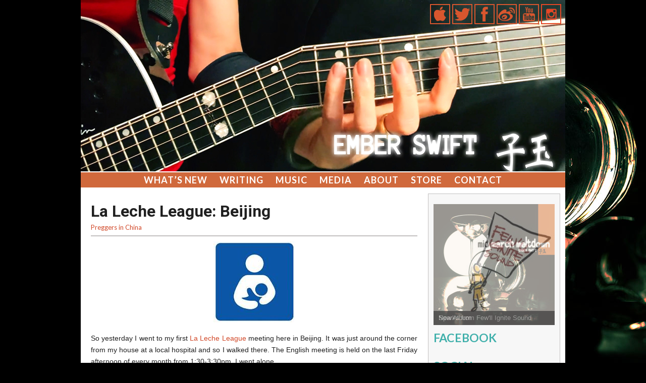

--- FILE ---
content_type: text/html; charset=UTF-8
request_url: http://emberswift.com/la-leche-league-beijing/
body_size: 11383
content:
<!DOCTYPE html>
<html xmlns="http://www.w3.org/1999/xhtml">
<head>
<meta name="google-site-verification" content="PecHEApTFABYDVSc-T_ElqEDt296KpQEyZatpdrT9XA" />
<meta http-equiv="Content-Type" content="text/html; charset=UTF-8" />
<!--[if lt IE 9]><script src="http://html5shim.googlecode.com/svn/trunk/html5.js"></script><![endif]-->
<link rel="stylesheet" type="text/css" media="all" href="http://emberswift.com/newsite/wp-content/themes/janinestollmedia/style.css" />
<meta name="viewport" content="width=device-width, initial-scale=1.0" />
<meta name="keywords" content="">
<meta name="description" content=""> 
<title>Ember Swift |  &raquo; La Leche League: Beijing</title>
<meta name='robots' content='max-image-preview:large' />
<!-- Simple Analytics by Theme Blvd -->
<script>
    (function(i,s,o,g,r,a,m){i['GoogleAnalyticsObject']=r;i[r]=i[r]||function(){
    (i[r].q=i[r].q||[]).push(arguments)},i[r].l=1*new Date();a=s.createElement(o),
    m=s.getElementsByTagName(o)[0];a.async=1;a.src=g;m.parentNode.insertBefore(a,m)
    })(window,document,'script','//www.google-analytics.com/analytics.js','ga');

    ga('create', 'UA-84214586-1', 'auto');
    ga('send', 'pageview');

</script>
<script type="text/javascript">
window._wpemojiSettings = {"baseUrl":"https:\/\/s.w.org\/images\/core\/emoji\/14.0.0\/72x72\/","ext":".png","svgUrl":"https:\/\/s.w.org\/images\/core\/emoji\/14.0.0\/svg\/","svgExt":".svg","source":{"concatemoji":"http:\/\/emberswift.com\/newsite\/wp-includes\/js\/wp-emoji-release.min.js?ver=6.2.8"}};
/*! This file is auto-generated */
!function(e,a,t){var n,r,o,i=a.createElement("canvas"),p=i.getContext&&i.getContext("2d");function s(e,t){p.clearRect(0,0,i.width,i.height),p.fillText(e,0,0);e=i.toDataURL();return p.clearRect(0,0,i.width,i.height),p.fillText(t,0,0),e===i.toDataURL()}function c(e){var t=a.createElement("script");t.src=e,t.defer=t.type="text/javascript",a.getElementsByTagName("head")[0].appendChild(t)}for(o=Array("flag","emoji"),t.supports={everything:!0,everythingExceptFlag:!0},r=0;r<o.length;r++)t.supports[o[r]]=function(e){if(p&&p.fillText)switch(p.textBaseline="top",p.font="600 32px Arial",e){case"flag":return s("\ud83c\udff3\ufe0f\u200d\u26a7\ufe0f","\ud83c\udff3\ufe0f\u200b\u26a7\ufe0f")?!1:!s("\ud83c\uddfa\ud83c\uddf3","\ud83c\uddfa\u200b\ud83c\uddf3")&&!s("\ud83c\udff4\udb40\udc67\udb40\udc62\udb40\udc65\udb40\udc6e\udb40\udc67\udb40\udc7f","\ud83c\udff4\u200b\udb40\udc67\u200b\udb40\udc62\u200b\udb40\udc65\u200b\udb40\udc6e\u200b\udb40\udc67\u200b\udb40\udc7f");case"emoji":return!s("\ud83e\udef1\ud83c\udffb\u200d\ud83e\udef2\ud83c\udfff","\ud83e\udef1\ud83c\udffb\u200b\ud83e\udef2\ud83c\udfff")}return!1}(o[r]),t.supports.everything=t.supports.everything&&t.supports[o[r]],"flag"!==o[r]&&(t.supports.everythingExceptFlag=t.supports.everythingExceptFlag&&t.supports[o[r]]);t.supports.everythingExceptFlag=t.supports.everythingExceptFlag&&!t.supports.flag,t.DOMReady=!1,t.readyCallback=function(){t.DOMReady=!0},t.supports.everything||(n=function(){t.readyCallback()},a.addEventListener?(a.addEventListener("DOMContentLoaded",n,!1),e.addEventListener("load",n,!1)):(e.attachEvent("onload",n),a.attachEvent("onreadystatechange",function(){"complete"===a.readyState&&t.readyCallback()})),(e=t.source||{}).concatemoji?c(e.concatemoji):e.wpemoji&&e.twemoji&&(c(e.twemoji),c(e.wpemoji)))}(window,document,window._wpemojiSettings);
</script>
<style type="text/css">
img.wp-smiley,
img.emoji {
	display: inline !important;
	border: none !important;
	box-shadow: none !important;
	height: 1em !important;
	width: 1em !important;
	margin: 0 0.07em !important;
	vertical-align: -0.1em !important;
	background: none !important;
	padding: 0 !important;
}
</style>
	<link rel='stylesheet' id='colorbox-theme1-css' href='http://emberswift.com/newsite/wp-content/plugins/jquery-colorbox/themes/theme1/colorbox.css?ver=4.6.1' type='text/css' media='screen' />
<link rel='stylesheet' id='wp-block-library-css' href='http://emberswift.com/newsite/wp-includes/css/dist/block-library/style.min.css?ver=6.2.8' type='text/css' media='all' />
<link rel='stylesheet' id='classic-theme-styles-css' href='http://emberswift.com/newsite/wp-includes/css/classic-themes.min.css?ver=6.2.8' type='text/css' media='all' />
<style id='global-styles-inline-css' type='text/css'>
body{--wp--preset--color--black: #000000;--wp--preset--color--cyan-bluish-gray: #abb8c3;--wp--preset--color--white: #ffffff;--wp--preset--color--pale-pink: #f78da7;--wp--preset--color--vivid-red: #cf2e2e;--wp--preset--color--luminous-vivid-orange: #ff6900;--wp--preset--color--luminous-vivid-amber: #fcb900;--wp--preset--color--light-green-cyan: #7bdcb5;--wp--preset--color--vivid-green-cyan: #00d084;--wp--preset--color--pale-cyan-blue: #8ed1fc;--wp--preset--color--vivid-cyan-blue: #0693e3;--wp--preset--color--vivid-purple: #9b51e0;--wp--preset--gradient--vivid-cyan-blue-to-vivid-purple: linear-gradient(135deg,rgba(6,147,227,1) 0%,rgb(155,81,224) 100%);--wp--preset--gradient--light-green-cyan-to-vivid-green-cyan: linear-gradient(135deg,rgb(122,220,180) 0%,rgb(0,208,130) 100%);--wp--preset--gradient--luminous-vivid-amber-to-luminous-vivid-orange: linear-gradient(135deg,rgba(252,185,0,1) 0%,rgba(255,105,0,1) 100%);--wp--preset--gradient--luminous-vivid-orange-to-vivid-red: linear-gradient(135deg,rgba(255,105,0,1) 0%,rgb(207,46,46) 100%);--wp--preset--gradient--very-light-gray-to-cyan-bluish-gray: linear-gradient(135deg,rgb(238,238,238) 0%,rgb(169,184,195) 100%);--wp--preset--gradient--cool-to-warm-spectrum: linear-gradient(135deg,rgb(74,234,220) 0%,rgb(151,120,209) 20%,rgb(207,42,186) 40%,rgb(238,44,130) 60%,rgb(251,105,98) 80%,rgb(254,248,76) 100%);--wp--preset--gradient--blush-light-purple: linear-gradient(135deg,rgb(255,206,236) 0%,rgb(152,150,240) 100%);--wp--preset--gradient--blush-bordeaux: linear-gradient(135deg,rgb(254,205,165) 0%,rgb(254,45,45) 50%,rgb(107,0,62) 100%);--wp--preset--gradient--luminous-dusk: linear-gradient(135deg,rgb(255,203,112) 0%,rgb(199,81,192) 50%,rgb(65,88,208) 100%);--wp--preset--gradient--pale-ocean: linear-gradient(135deg,rgb(255,245,203) 0%,rgb(182,227,212) 50%,rgb(51,167,181) 100%);--wp--preset--gradient--electric-grass: linear-gradient(135deg,rgb(202,248,128) 0%,rgb(113,206,126) 100%);--wp--preset--gradient--midnight: linear-gradient(135deg,rgb(2,3,129) 0%,rgb(40,116,252) 100%);--wp--preset--duotone--dark-grayscale: url('#wp-duotone-dark-grayscale');--wp--preset--duotone--grayscale: url('#wp-duotone-grayscale');--wp--preset--duotone--purple-yellow: url('#wp-duotone-purple-yellow');--wp--preset--duotone--blue-red: url('#wp-duotone-blue-red');--wp--preset--duotone--midnight: url('#wp-duotone-midnight');--wp--preset--duotone--magenta-yellow: url('#wp-duotone-magenta-yellow');--wp--preset--duotone--purple-green: url('#wp-duotone-purple-green');--wp--preset--duotone--blue-orange: url('#wp-duotone-blue-orange');--wp--preset--font-size--small: 13px;--wp--preset--font-size--medium: 20px;--wp--preset--font-size--large: 36px;--wp--preset--font-size--x-large: 42px;--wp--preset--spacing--20: 0.44rem;--wp--preset--spacing--30: 0.67rem;--wp--preset--spacing--40: 1rem;--wp--preset--spacing--50: 1.5rem;--wp--preset--spacing--60: 2.25rem;--wp--preset--spacing--70: 3.38rem;--wp--preset--spacing--80: 5.06rem;--wp--preset--shadow--natural: 6px 6px 9px rgba(0, 0, 0, 0.2);--wp--preset--shadow--deep: 12px 12px 50px rgba(0, 0, 0, 0.4);--wp--preset--shadow--sharp: 6px 6px 0px rgba(0, 0, 0, 0.2);--wp--preset--shadow--outlined: 6px 6px 0px -3px rgba(255, 255, 255, 1), 6px 6px rgba(0, 0, 0, 1);--wp--preset--shadow--crisp: 6px 6px 0px rgba(0, 0, 0, 1);}:where(.is-layout-flex){gap: 0.5em;}body .is-layout-flow > .alignleft{float: left;margin-inline-start: 0;margin-inline-end: 2em;}body .is-layout-flow > .alignright{float: right;margin-inline-start: 2em;margin-inline-end: 0;}body .is-layout-flow > .aligncenter{margin-left: auto !important;margin-right: auto !important;}body .is-layout-constrained > .alignleft{float: left;margin-inline-start: 0;margin-inline-end: 2em;}body .is-layout-constrained > .alignright{float: right;margin-inline-start: 2em;margin-inline-end: 0;}body .is-layout-constrained > .aligncenter{margin-left: auto !important;margin-right: auto !important;}body .is-layout-constrained > :where(:not(.alignleft):not(.alignright):not(.alignfull)){max-width: var(--wp--style--global--content-size);margin-left: auto !important;margin-right: auto !important;}body .is-layout-constrained > .alignwide{max-width: var(--wp--style--global--wide-size);}body .is-layout-flex{display: flex;}body .is-layout-flex{flex-wrap: wrap;align-items: center;}body .is-layout-flex > *{margin: 0;}:where(.wp-block-columns.is-layout-flex){gap: 2em;}.has-black-color{color: var(--wp--preset--color--black) !important;}.has-cyan-bluish-gray-color{color: var(--wp--preset--color--cyan-bluish-gray) !important;}.has-white-color{color: var(--wp--preset--color--white) !important;}.has-pale-pink-color{color: var(--wp--preset--color--pale-pink) !important;}.has-vivid-red-color{color: var(--wp--preset--color--vivid-red) !important;}.has-luminous-vivid-orange-color{color: var(--wp--preset--color--luminous-vivid-orange) !important;}.has-luminous-vivid-amber-color{color: var(--wp--preset--color--luminous-vivid-amber) !important;}.has-light-green-cyan-color{color: var(--wp--preset--color--light-green-cyan) !important;}.has-vivid-green-cyan-color{color: var(--wp--preset--color--vivid-green-cyan) !important;}.has-pale-cyan-blue-color{color: var(--wp--preset--color--pale-cyan-blue) !important;}.has-vivid-cyan-blue-color{color: var(--wp--preset--color--vivid-cyan-blue) !important;}.has-vivid-purple-color{color: var(--wp--preset--color--vivid-purple) !important;}.has-black-background-color{background-color: var(--wp--preset--color--black) !important;}.has-cyan-bluish-gray-background-color{background-color: var(--wp--preset--color--cyan-bluish-gray) !important;}.has-white-background-color{background-color: var(--wp--preset--color--white) !important;}.has-pale-pink-background-color{background-color: var(--wp--preset--color--pale-pink) !important;}.has-vivid-red-background-color{background-color: var(--wp--preset--color--vivid-red) !important;}.has-luminous-vivid-orange-background-color{background-color: var(--wp--preset--color--luminous-vivid-orange) !important;}.has-luminous-vivid-amber-background-color{background-color: var(--wp--preset--color--luminous-vivid-amber) !important;}.has-light-green-cyan-background-color{background-color: var(--wp--preset--color--light-green-cyan) !important;}.has-vivid-green-cyan-background-color{background-color: var(--wp--preset--color--vivid-green-cyan) !important;}.has-pale-cyan-blue-background-color{background-color: var(--wp--preset--color--pale-cyan-blue) !important;}.has-vivid-cyan-blue-background-color{background-color: var(--wp--preset--color--vivid-cyan-blue) !important;}.has-vivid-purple-background-color{background-color: var(--wp--preset--color--vivid-purple) !important;}.has-black-border-color{border-color: var(--wp--preset--color--black) !important;}.has-cyan-bluish-gray-border-color{border-color: var(--wp--preset--color--cyan-bluish-gray) !important;}.has-white-border-color{border-color: var(--wp--preset--color--white) !important;}.has-pale-pink-border-color{border-color: var(--wp--preset--color--pale-pink) !important;}.has-vivid-red-border-color{border-color: var(--wp--preset--color--vivid-red) !important;}.has-luminous-vivid-orange-border-color{border-color: var(--wp--preset--color--luminous-vivid-orange) !important;}.has-luminous-vivid-amber-border-color{border-color: var(--wp--preset--color--luminous-vivid-amber) !important;}.has-light-green-cyan-border-color{border-color: var(--wp--preset--color--light-green-cyan) !important;}.has-vivid-green-cyan-border-color{border-color: var(--wp--preset--color--vivid-green-cyan) !important;}.has-pale-cyan-blue-border-color{border-color: var(--wp--preset--color--pale-cyan-blue) !important;}.has-vivid-cyan-blue-border-color{border-color: var(--wp--preset--color--vivid-cyan-blue) !important;}.has-vivid-purple-border-color{border-color: var(--wp--preset--color--vivid-purple) !important;}.has-vivid-cyan-blue-to-vivid-purple-gradient-background{background: var(--wp--preset--gradient--vivid-cyan-blue-to-vivid-purple) !important;}.has-light-green-cyan-to-vivid-green-cyan-gradient-background{background: var(--wp--preset--gradient--light-green-cyan-to-vivid-green-cyan) !important;}.has-luminous-vivid-amber-to-luminous-vivid-orange-gradient-background{background: var(--wp--preset--gradient--luminous-vivid-amber-to-luminous-vivid-orange) !important;}.has-luminous-vivid-orange-to-vivid-red-gradient-background{background: var(--wp--preset--gradient--luminous-vivid-orange-to-vivid-red) !important;}.has-very-light-gray-to-cyan-bluish-gray-gradient-background{background: var(--wp--preset--gradient--very-light-gray-to-cyan-bluish-gray) !important;}.has-cool-to-warm-spectrum-gradient-background{background: var(--wp--preset--gradient--cool-to-warm-spectrum) !important;}.has-blush-light-purple-gradient-background{background: var(--wp--preset--gradient--blush-light-purple) !important;}.has-blush-bordeaux-gradient-background{background: var(--wp--preset--gradient--blush-bordeaux) !important;}.has-luminous-dusk-gradient-background{background: var(--wp--preset--gradient--luminous-dusk) !important;}.has-pale-ocean-gradient-background{background: var(--wp--preset--gradient--pale-ocean) !important;}.has-electric-grass-gradient-background{background: var(--wp--preset--gradient--electric-grass) !important;}.has-midnight-gradient-background{background: var(--wp--preset--gradient--midnight) !important;}.has-small-font-size{font-size: var(--wp--preset--font-size--small) !important;}.has-medium-font-size{font-size: var(--wp--preset--font-size--medium) !important;}.has-large-font-size{font-size: var(--wp--preset--font-size--large) !important;}.has-x-large-font-size{font-size: var(--wp--preset--font-size--x-large) !important;}
.wp-block-navigation a:where(:not(.wp-element-button)){color: inherit;}
:where(.wp-block-columns.is-layout-flex){gap: 2em;}
.wp-block-pullquote{font-size: 1.5em;line-height: 1.6;}
</style>
<link rel='stylesheet' id='advanced-responsive-video-embedder-css' href='http://emberswift.com/newsite/wp-content/plugins/advanced-responsive-video-embedder/public/arve-public.css?ver=7.4.0' type='text/css' media='all' />
<link rel='stylesheet' id='slicknavcss-css' href='http://emberswift.com/newsite/wp-content/plugins/slicknav-mobile-menu/css/slicknav.css?ver=1.0.7' type='text/css' media='all' />
<style id='slicknavcss-inline-css' type='text/css'>

                .slicknav_menu {
                    display: none;
                }
            @media screen and (max-width: 480px) {
                .navCont {
                  display: none;
               }
               .slicknav_menu {
                  display: block;
                  background: #4c4c4c;
               }
               .slicknav_btn {
                  background-color:#222222;
                  float:right;
               }
               a.slicknav_open {
                  background-color:#222222;
               }
               .slicknav_nav .slicknav_arrow {
                  float:right;
               }
               .slicknav_menu .slicknav_menutxt {
                  color: #fff;
                  text-shadow: none;
                  font-size: 14px;
                  font-weight: normal;
               }
               .slicknav_menu .slicknav_icon-bar {
                  background-color: #fff;
                  box-shadow: none;
               }
               .slicknav_nav li a {
                  color: #fff;
                  text-transform: none;
                  font-size: 14px;
                  padding: 5px 10px;
               }
               .slicknav_nav a:hover,
               .slicknav_nav .slicknav_row:hover {
                  background: rgba(204,204,204,0.3);
               }
               .slicknav_nav .menu-item a:hover,
               .slicknav_nav a span:hover {
                 color: #222222;

               }

               .slicknav_nav input[type='submit']{
                  background: #222222;
                  color: #fff;
               }
               .slicknav-logo-text a{
                 color: #222222;
               }



           }
             @media screen and (max-width: 480px) {
                 .slicknav_menu {
                    position: fixed;
                    width: 100%;
                    left: 0;
                    top: 0;
                    z-index: 999999;
                }
                 html {
                    padding-top: 45px;
                 }
             }
</style>
<link rel='stylesheet' id='wp-post-navigation-style-css' href='http://emberswift.com/newsite/wp-content/plugins/wp-post-navigation/style.css?ver=6.2.8' type='text/css' media='all' />
<link rel='stylesheet' id='spu-public-css-css' href='http://emberswift.com/newsite/wp-content/plugins/popups/public/assets/css/public.css?ver=1.6.0.1' type='text/css' media='all' />
<script type='text/javascript' src='http://emberswift.com/newsite/wp-includes/js/jquery/jquery.min.js?ver=3.6.4' id='jquery-core-js'></script>
<script type='text/javascript' src='http://emberswift.com/newsite/wp-includes/js/jquery/jquery-migrate.min.js?ver=3.4.0' id='jquery-migrate-js'></script>
<script type='text/javascript' id='colorbox-js-extra'>
/* <![CDATA[ */
var jQueryColorboxSettingsArray = {"jQueryColorboxVersion":"4.6.1","colorboxInline":"false","colorboxIframe":"false","colorboxGroupId":"","colorboxTitle":"","colorboxWidth":"false","colorboxHeight":"false","colorboxMaxWidth":"false","colorboxMaxHeight":"false","colorboxSlideshow":"false","colorboxSlideshowAuto":"false","colorboxScalePhotos":"true","colorboxPreloading":"true","colorboxOverlayClose":"true","colorboxLoop":"true","colorboxEscKey":"true","colorboxArrowKey":"true","colorboxScrolling":"true","colorboxOpacity":"0.85","colorboxTransition":"elastic","colorboxSpeed":"350","colorboxSlideshowSpeed":"2500","colorboxClose":"close","colorboxNext":"next","colorboxPrevious":"previous","colorboxSlideshowStart":"start slideshow","colorboxSlideshowStop":"stop slideshow","colorboxCurrent":"{current} of {total} images","colorboxXhrError":"This content failed to load.","colorboxImgError":"This image failed to load.","colorboxImageMaxWidth":"95%","colorboxImageMaxHeight":"95%","colorboxImageHeight":"false","colorboxImageWidth":"false","colorboxLinkHeight":"false","colorboxLinkWidth":"false","colorboxInitialHeight":"100","colorboxInitialWidth":"300","autoColorboxJavaScript":"","autoHideFlash":"","autoColorbox":"true","autoColorboxGalleries":"","addZoomOverlay":"","useGoogleJQuery":"","colorboxAddClassToLinks":""};
/* ]]> */
</script>
<script type='text/javascript' src='http://emberswift.com/newsite/wp-content/plugins/jquery-colorbox/js/jquery.colorbox-min.js?ver=1.4.33' id='colorbox-js'></script>
<script type='text/javascript' src='http://emberswift.com/newsite/wp-content/plugins/jquery-colorbox/js/jquery-colorbox-wrapper-min.js?ver=4.6.1' id='colorbox-wrapper-js'></script>
<script type='text/javascript' src='http://emberswift.com/newsite/wp-content/plugins/gigpress/scripts/gigpress.js?ver=6.2.8' id='gigpress-js-js'></script>
<script type='text/javascript' src='http://emberswift.com/newsite/wp-content/plugins/slicknav-mobile-menu/js/jquery.slicknav-ng.js?ver=1.0.7' id='slicknavjs-js'></script>
<script type='text/javascript' id='slicknav-init-js-extra'>
/* <![CDATA[ */
var slickNavVars = {"ng_slicknav":{"ng_slicknav_menu":".navCont","ng_slicknav_position":"body","ng_slicknav_parent_links":false,"ng_slicknav_close_click":true,"ng_slicknav_child_links":false,"ng_slicknav_speed":400,"ng_slicknav_label":"MENU","ng_slicknav_fixhead":true,"ng_slicknav_brand":"","ng_slicknav_brand_text":"","ng_slicknav_search":false,"ng_slicknav_search_text":"search...","ng_slicksearch":"http:\/\/emberswift.com\/","ng_slicknav_closedsymbol":"\u25ba","ng_slicknav_openedsymbol":"\u25bc","ng_slicknav_alt":"","ng_slicknav_accordion":true}};
/* ]]> */
</script>
<script type='text/javascript' src='http://emberswift.com/newsite/wp-content/plugins/slicknav-mobile-menu/js/slick-init.js?ver=1.8.0' id='slicknav-init-js'></script>
<link rel="https://api.w.org/" href="http://emberswift.com/wp-json/" /><link rel="alternate" type="application/json" href="http://emberswift.com/wp-json/wp/v2/posts/1457" /><link rel="EditURI" type="application/rsd+xml" title="RSD" href="http://emberswift.com/newsite/xmlrpc.php?rsd" />
<link rel="wlwmanifest" type="application/wlwmanifest+xml" href="http://emberswift.com/newsite/wp-includes/wlwmanifest.xml" />
<meta name="generator" content="WordPress 6.2.8" />
<link rel="canonical" href="http://emberswift.com/la-leche-league-beijing/" />
<link rel='shortlink' href='http://emberswift.com/?p=1457' />
<link rel="alternate" type="application/json+oembed" href="http://emberswift.com/wp-json/oembed/1.0/embed?url=http%3A%2F%2Femberswift.com%2Fla-leche-league-beijing%2F" />
<link rel="alternate" type="text/xml+oembed" href="http://emberswift.com/wp-json/oembed/1.0/embed?url=http%3A%2F%2Femberswift.com%2Fla-leche-league-beijing%2F&#038;format=xml" />
<link rel="shortcut icon" href="http://emberswift.com/newsite/wp-content/uploads/2015/12/favicon1.jpg" /><link href="http://emberswift.com/?feed=gigpress" rel="alternate" type="application/rss+xml" title="Upcoming shows" />
<style type="text/css">
					.wp-post-navigation a{
					text-decoration: none;
font:bold 16px sans-serif, arial;
color: #d14727;;
					}
				 </style>
<!-- Facebook Pixel Code -->
<script>
!function(f,b,e,v,n,t,s)
{if(f.fbq)return;n=f.fbq=function(){n.callMethod?
n.callMethod.apply(n,arguments):n.queue.push(arguments)};
if(!f._fbq)f._fbq=n;n.push=n;n.loaded=!0;n.version='2.0';
n.queue=[];t=b.createElement(e);t.async=!0;
t.src=v;s=b.getElementsByTagName(e)[0];
s.parentNode.insertBefore(t,s)}(window,document,'script',
'https://connect.facebook.net/en_US/fbevents.js');
 fbq('init', '407010956544606'); 
fbq('track', 'PageView');
</script>
<noscript>
 <img height="1" width="1" 
src="https://www.facebook.com/tr?id=407010956544606&ev=PageView
&noscript=1"/>
</noscript>
<!-- End Facebook Pixel Code -->


</head>
<body>

	<div class="bodyCont">
		<div class="headerCont">
		<div class="titleCont">
		</div>
    		
            <div class="navCont">
            					<div class="menu-primary-navigation-container"><ul id="menu-primary-navigation" class="menu"><li id="menu-item-3635" class="menu-item menu-item-type-post_type menu-item-object-page menu-item-home menu-item-3635"><a href="http://emberswift.com/">What&#8217;s New</a></li>
<li id="menu-item-3630" class="menu-item menu-item-type-post_type menu-item-object-page menu-item-has-children menu-item-3630"><a href="http://emberswift.com/blogs/">Writing</a>
<ul class="sub-menu">
	<li id="menu-item-4342" class="menu-item menu-item-type-post_type menu-item-object-page menu-item-4342"><a href="http://emberswift.com/blogs-2/">Blogs</a></li>
	<li id="menu-item-4341" class="menu-item menu-item-type-post_type menu-item-object-page menu-item-4341"><a href="http://emberswift.com/magazines/">Magazines</a></li>
	<li id="menu-item-4343" class="menu-item menu-item-type-post_type menu-item-object-page menu-item-4343"><a href="http://emberswift.com/books/">Books</a></li>
</ul>
</li>
<li id="menu-item-4375" class="menu-item menu-item-type-post_type menu-item-object-page menu-item-has-children menu-item-4375"><a href="http://emberswift.com/music/">Music</a>
<ul class="sub-menu">
	<li id="menu-item-3633" class="menu-item menu-item-type-post_type menu-item-object-page menu-item-3633"><a href="http://emberswift.com/shows/">Shows</a></li>
	<li id="menu-item-3637" class="menu-item menu-item-type-post_type menu-item-object-page menu-item-3637"><a href="http://emberswift.com/shows/shows-archive/">Shows Archive</a></li>
	<li id="menu-item-3716" class="menu-item menu-item-type-post_type menu-item-object-page menu-item-3716"><a href="http://emberswift.com/music/">Discography</a></li>
	<li id="menu-item-4803" class="menu-item menu-item-type-taxonomy menu-item-object-category menu-item-4803"><a href="http://emberswift.com/category/recording-projects/">Recording Projects</a></li>
	<li id="menu-item-4884" class="menu-item menu-item-type-taxonomy menu-item-object-category menu-item-4884"><a href="http://emberswift.com/category/fan-downloads/music-downloads/">Music Downloads</a></li>
</ul>
</li>
<li id="menu-item-3653" class="menu-item menu-item-type-post_type menu-item-object-page menu-item-has-children menu-item-3653"><a href="http://emberswift.com/media/">Media</a>
<ul class="sub-menu">
	<li id="menu-item-4220" class="menu-item menu-item-type-post_type menu-item-object-page menu-item-4220"><a href="http://emberswift.com/epk/">Music EPK</a></li>
	<li id="menu-item-4348" class="menu-item menu-item-type-post_type menu-item-object-page menu-item-4348"><a href="http://emberswift.com/writing-epk/">Writing EPK</a></li>
</ul>
</li>
<li id="menu-item-3636" class="menu-item menu-item-type-post_type menu-item-object-page menu-item-3636"><a href="http://emberswift.com/about/">About</a></li>
<li id="menu-item-4932" class="menu-item menu-item-type-post_type menu-item-object-page menu-item-4932"><a href="http://emberswift.com/store-2/">Store</a></li>
<li id="menu-item-3631" class="menu-item menu-item-type-post_type menu-item-object-page menu-item-3631"><a href="http://emberswift.com/contact/">Contact</a></li>
</ul></div>	
			</div>	
            <div class="headerBar">
        		<div>			<div class="textwidget"><a href="https://itunes.apple.com/ca/artist/ember-swift/id76216946" target="_blank" rel="noopener"><img class="button social" src="http://emberswift.com/newsite/wp-content/uploads/2015/10/itunes.png"></a> <a href="http://www.twitter.com/emberswift" target="_blank" rel="noopener"><img class="button social" src="http://emberswift.com/newsite/wp-content/uploads/2015/10/twitter.png"></a> <a href="http://www.facebook.com/pages/Ember-Swift/96471290552" target="_blank" rel="noopener"><img class="button social" src="http://emberswift.com/newsite/wp-content/uploads/2015/10/facebook.png"></a>  <a class="youtube" href="http://weibo.com/1940606815" target="_blank" rel="noopener"><img class="button social" src="http://emberswift.com/newsite/wp-content/uploads/2015/10/weibo.png"></a> <a class="youtube" href="https://www.youtube.com/channel/UC8_Uze_T2gHijiasovQrSMQ" target="_blank" rel="noopener"><img class="button social" src="http://emberswift.com/newsite/wp-content/uploads/2015/10/youtube.png"></a> <a class="youtube" href="https://www.instagram.com/emberswift" target="_blank" rel="noopener"><img class="button social" src="http://emberswift.com/newsite/wp-content/uploads/2021/03/instagram.png"></a> 









</div>
		</div>             
			</div>
    	</div>	<div class="main">
        	<div class="contentCont">
			<div class="post">
					<h2>La Leche League: Beijing</h2>
      				<div class="byline">
				<a href="http://emberswift.com/category/blogs/preggers-in-china-cat/" rel="category tag">Preggers in China</a>				</div>
					<div class="content">
												<p><!--:en--><a href="http://www.emberswift.com/2011/la-leche-league-beijing/breastfeedinglogo/" rel="attachment wp-att-1458"><img decoding="async" class="aligncenter size-full wp-image-1458 colorbox-1457" src="http://www.emberswift.com/assets/breastfeedinglogo.jpg" alt="" width="162" height="161" /></a></p>
<p>So yesterday I went to my first <a href="http://www.llli.org/">La Leche League</a> meeting here in Beijing. It was just around the corner from my house at a local hospital and so I walked there. The English meeting is held on the last Friday afternoon of every month from 1:30-3:30pm. I went alone.</p>
<p>When I arrived, there were only five other women in the room, all foreigners, and two with babies. Another woman looked about as pregnant as I am. Later, two more women arrived, each with very little babies strapped to their bodies.</p>
<p>“La Leche” means “milk” in Spanish. This league was founded in 1956 by seven women in Franklin Park, IL (just outside of Chicago) as a support group for women who wanted to breasfeed their babies. At the time, it was illegal to have the word “breast” in print and so they chose “La Leche League” to name their organization and thus were able to get the word out about their mission, which states:</p>
<blockquote><p>“Our Mission is to help mothers worldwide to breastfeed through mother-to-mother support, encouragement, information, and education, and to promote a better understanding of breastfeeding as an important element in the healthy development of the baby and mother.”</p></blockquote>
<p>I watched this <a href="http://www.youtube.com/watch?v=-3-YGLnoELQ">YouTube clip about their 50<span class="Apple-style-span" style="font-size: 11px">th</span> anniversary</a> in 2007 after going to the meeting yesterday and I while I was watching it, I felt more and more overwhelmed with the power of Motherhood, our female bodies, and the righteousness of our natural instincts to feed our young. I found the report really moving.</p>
<p>The documentary states that there are “roughly 3000 La Leche groups in 67 countries,” and I&#8217;m so happy that China is one of them!</p>
<p>So when I entered the room, I was greeted shyly by Brigit, whom I later discerned was going to lead the group. She expressed that she was not yet certified to do so, so she was only casually going to be a leader figure and couldn’t speak directly on behalf of La Leche as an organization. She seemed shy about this but I was impressed by the fact that the organization has these kinds of standards and expectations of leaders. Here I had thought that I was simply going to a casual breastfeeding support group, but now I’ve learned that LLL has international guidelines about how to support women effectively. It further legitimized the organization in my eyes.</p>
<p>I was the only Mother in the room who has yet to give birth and so I did more listening than talking. The other pregnant woman (who is also in her 30th week!) is already the Mother of a 3-year old boy. Altogether, we were from five different countries and all had something to share about different international practices that both aligned with and contradicted the Chinese attitudes towards breastfeeding and parenting in general.</p>
<p>At the tail end of the meeting, I had a chance to discuss my breast exam from last week when the doctor kneaded my breast like wall-mounted loaves of bread and then tugged at my nipples. What I didn’t mention in my last blog was how this “breast specialist” at our hospital told me that my nipples were quite small and that I may have difficulty breastfeeding. I explained to her then that my breasts have grown to be four or five times their original size but that my nipples have not grown accordingly, so that might be why they <em>seem</em> small. The woman at the hospital, however, wasn’t the most positive of practitioners and I left that office irritated with her negative rather than encouraging approach. Why tell a woman that they may have problems? Why not offer as optimistic an outlook as possible?</p>
<p>This cold-water dose of so-called &#8220;reality&#8221; is a Chinese thing that often infuriates me in my relationship with my partner, not to mention my relationship with my in-laws. It&#8217;s the tendency to highlight the worst possible outcome and to prioritize preparing for it, while, in my mind, focusing on the best possible outcome is more likely to energetically enable it to turn out well! I know this is a cultural difference and I should not take it personally, but defenses are always down when we&#8217;re naked!</p>
<p>The women at the La Leche League meeting were amazing. They explained that nipples that are too large are really difficult for infant’s mouths to grab onto, especially since the muscles in their mouths have yet to fully develop when they&#8217;re first born. They also explained that it’s not just the nipple that an infant takes into his or her mouth; it’s also most of the ariola.</p>
<p>Their encouraging words swept aside any residual worries that the hospital had left in my ears from that brief exam and told me about how to seek support in the first few weeks after giving birth from both this group directly and from Beijing’s few but reputable breastfeeding experts. They were wonderful.</p>
<p>I am so glad that I asked that question because I left the meeting feeling so much more positive and grateful.</p>
<p>On the second Saturday or every month, the Chinese group meets in the mornings in the same location. I’d really like to attend with Guo Jian. Apparently, few men attend these things but I’d really like him there so that he can hear the vocabulary and further understand the ethics and importance of breast feeding <em>our</em> child. He seems hesitant about going to a meeting designed for women but I&#8217;ll convince him.</p>
<p>You see, I also need the vocabulary in Chinese. I admit that I have an irrational fear that I’ll have difficulties breastfeeding and that my mother-in-law will swoop in and take the baby away and bottle feed him or her before I have a chance to contest. I want to be able to stand my ground and keep trying to make it work. I will need both the English language and the Chinese language support network to do that if I do have any problems.</p>
<p>But, optimism and positivity are of utmost importance! It will be fine! My nipples will be the perfect size for Little Spark! All will be well!!</p>
<p>I walked home after the meeting with the October sun warming my face and my spirits lifted. A room full of strong, intelligent, caring, resourceful women will do that for a woman who’s <em>PREGGERS IN CHINA</em>!</p>
<p><a href="http://www.emberswift.com/2011/la-leche-league-beijing/breastfeedingfriendly/" rel="attachment wp-att-1465"><img decoding="async" loading="lazy" class="aligncenter size-full wp-image-1465 colorbox-1457" src="http://www.emberswift.com/assets/breastfeedingfriendly.jpg" alt="" width="166" height="156" /></a><a href="http://www.emberswift.com/2011/la-leche-league-beijing/breastisbest-2/" rel="attachment wp-att-1460"><br />
</a></p>
<p>&nbsp;<!--:--></p>
<div class="wp-post-navigation">
									   <div class="wp-post-navigation-pre">
									   <a href="http://emberswift.com/slothing/">Slothing</a>
									   </div>
									   <div class="wp-post-navigation-next">
									   <a href="http://emberswift.com/home-sweet-home/">Home Sweet Home</a>
									   </div>
									</div>						
&nbsp;
&nbsp;
					</div>
				
        		</div>	
</div>
		<div class="sideBar">
        		<div class="widget"><!-- meta slider -->
<div style="max-width: 240px;" class="metaslider metaslider-flex metaslider-3738 ml-slider nav-hidden">
    
    <div id="metaslider_container_3738">
        <div id="metaslider_3738">
            <ul class="slides">
                <li style="display: block; width: 100%;" class="slide-3739 ms-image"><a href="http://emberswift.com/category/blogs/sparks-from-few-cat/" target="_self"><img src="http://emberswift.com/newsite/wp-content/uploads/2015/10/FewllIgniteSound-240x240.jpg" height="240" width="240" alt="" class="slider-3738 slide-3739" /></a><div class="caption-wrap"><div class="caption">Sparks from Few'll Ignite Sound</div></div></li>
                <li style="display: none; width: 100%;" class="slide-5588 ms-image"><a href="https://emberswift.hearnow.com/" target="_blank"><img src="http://emberswift.com/newsite/wp-content/uploads/2021/02/Front-Cover-1000px-240x240.jpg" height="240" width="240" alt="" class="slider-3738 slide-5588" /></a><div class="caption-wrap"><div class="caption">New Album</div></div></li>
            </ul>
        </div>
        
    </div>
    <script type="text/javascript">
        var metaslider_3738 = function($) {
            $('#metaslider_3738').addClass('flexslider'); // theme/plugin conflict avoidance
            $('#metaslider_3738').flexslider({ 
                slideshowSpeed:3000,
                animation:"fade",
                controlNav:false,
                directionNav:true,
                pauseOnHover:true,
                direction:"horizontal",
                reverse:false,
                animationSpeed:600,
                prevText:"&lt;",
                nextText:"&gt;",
                slideshow:true
            });
        };
        var timer_metaslider_3738 = function() {
            var slider = !window.jQuery ? window.setTimeout(timer_metaslider_3738, 100) : !jQuery.isReady ? window.setTimeout(timer_metaslider_3738, 1) : metaslider_3738(window.jQuery);
        };
        timer_metaslider_3738();
    </script>
</div>
<!--// meta slider--></div><div class="widget"><h3>FACEBOOK</h3>			<div class="textwidget"><div id="fb-root"></div>
<script>(function(d, s, id) {
  var js, fjs = d.getElementsByTagName(s)[0];
  if (d.getElementById(id)) return;
  js = d.createElement(s); js.id = id;
  js.src = "//connect.facebook.net/en_US/sdk.js#xfbml=1&version=v2.5&appId=202058546518768";
  fjs.parentNode.insertBefore(js, fjs);
}(document, 'script', 'facebook-jssdk'));</script>

<div class="fb-page" data-href="https://www.facebook.com/emberswiftmusic/" data-tabs="timeline" data-width="240" data-height="500" data-small-header="false" data-adapt-container-width="true" data-hide-cover="false" data-show-facepile="true"><div class="fb-xfbml-parse-ignore"><blockquote cite="https://www.facebook.com/emberswiftmusic/"><a href="https://www.facebook.com/emberswiftmusic/">Ember Swift</a></blockquote></div></div></div>
		</div><div class="widget"><h3>SOCIAL</h3>			<div class="textwidget"><a href="https://itunes.apple.com/ca/artist/ember-swift/id76216946" target="_blank" rel="noopener"><img class="button"src="http://emberswift.com/newsite/wp-content/uploads/2015/10/itunes.png"></a> <a href="http://www.twitter.com/emberswift" target="_blank" rel="noopener"><img class="button" src="http://emberswift.com/newsite/wp-content/uploads/2015/10/twitter.png"></a> <a href="http://www.facebook.com/pages/Ember-Swift/96471290552" target="_blank" rel="noopener"><img class="button" src="http://emberswift.com/newsite/wp-content/uploads/2015/10/facebook.png"></a>  <a class="youtube" href="http://weibo.com/1940606815" target="_blank" rel="noopener"><img class="button"src="http://emberswift.com/newsite/wp-content/uploads/2015/10/weibo.png"></a></div>
		</div><div class="widget"><h3>SEARCH</h3><form role="search" method="get" id="searchform" class="searchform" action="http://emberswift.com/">
				<div>
					<label class="screen-reader-text" for="s">Search for:</label>
					<input type="text" value="" name="s" id="s" />
					<input type="submit" id="searchsubmit" value="Search" />
				</div>
			</form></div>       			<div class="widgetTablet"><!-- meta slider -->
<div style="max-width: 240px;" class="metaslider metaslider-flex metaslider-3738 ml-slider nav-hidden nav-hidden">
    
    <div id="metaslider_container_3738">
        <div id="metaslider_3738">
            <ul class="slides">
                <li style="display: block; width: 100%;" class="slide-3739 ms-image"><a href="http://emberswift.com/category/blogs/sparks-from-few-cat/" target="_self"><img src="http://emberswift.com/newsite/wp-content/uploads/2015/10/FewllIgniteSound-240x240.jpg" height="240" width="240" alt="" class="slider-3738 slide-3739" /></a><div class="caption-wrap"><div class="caption">Sparks from Few'll Ignite Sound</div></div></li>
                <li style="display: none; width: 100%;" class="slide-5588 ms-image"><a href="https://emberswift.hearnow.com/" target="_blank"><img src="http://emberswift.com/newsite/wp-content/uploads/2021/02/Front-Cover-1000px-240x240.jpg" height="240" width="240" alt="" class="slider-3738 slide-5588" /></a><div class="caption-wrap"><div class="caption">New Album</div></div></li>
            </ul>
        </div>
        
    </div>
    <script type="text/javascript">
        var metaslider_3738 = function($) {
            $('#metaslider_3738').addClass('flexslider'); // theme/plugin conflict avoidance
            $('#metaslider_3738').flexslider({ 
                slideshowSpeed:3000,
                animation:"fade",
                controlNav:false,
                directionNav:true,
                pauseOnHover:true,
                direction:"horizontal",
                reverse:false,
                animationSpeed:600,
                prevText:"&lt;",
                nextText:"&gt;",
                slideshow:true
            });
        };
        var timer_metaslider_3738 = function() {
            var slider = !window.jQuery ? window.setTimeout(timer_metaslider_3738, 100) : !jQuery.isReady ? window.setTimeout(timer_metaslider_3738, 1) : metaslider_3738(window.jQuery);
        };
        timer_metaslider_3738();
    </script>
</div>
<!--// meta slider--></div>       			<div class="widgetMobile"><!-- meta slider -->
<div style="max-width: 240px;" class="metaslider metaslider-flex metaslider-3738 ml-slider nav-hidden nav-hidden nav-hidden">
    
    <div id="metaslider_container_3738">
        <div id="metaslider_3738">
            <ul class="slides">
                <li style="display: block; width: 100%;" class="slide-3739 ms-image"><a href="http://emberswift.com/category/blogs/sparks-from-few-cat/" target="_self"><img src="http://emberswift.com/newsite/wp-content/uploads/2015/10/FewllIgniteSound-240x240.jpg" height="240" width="240" alt="" class="slider-3738 slide-3739" /></a><div class="caption-wrap"><div class="caption">Sparks from Few'll Ignite Sound</div></div></li>
                <li style="display: none; width: 100%;" class="slide-5588 ms-image"><a href="https://emberswift.hearnow.com/" target="_blank"><img src="http://emberswift.com/newsite/wp-content/uploads/2021/02/Front-Cover-1000px-240x240.jpg" height="240" width="240" alt="" class="slider-3738 slide-5588" /></a><div class="caption-wrap"><div class="caption">New Album</div></div></li>
            </ul>
        </div>
        
    </div>
    <script type="text/javascript">
        var metaslider_3738 = function($) {
            $('#metaslider_3738').addClass('flexslider'); // theme/plugin conflict avoidance
            $('#metaslider_3738').flexslider({ 
                slideshowSpeed:3000,
                animation:"fade",
                controlNav:false,
                directionNav:true,
                pauseOnHover:true,
                direction:"horizontal",
                reverse:false,
                animationSpeed:600,
                prevText:"&lt;",
                nextText:"&gt;",
                slideshow:true
            });
        };
        var timer_metaslider_3738 = function() {
            var slider = !window.jQuery ? window.setTimeout(timer_metaslider_3738, 100) : !jQuery.isReady ? window.setTimeout(timer_metaslider_3738, 1) : metaslider_3738(window.jQuery);
        };
        timer_metaslider_3738();
    </script>
</div>
<!--// meta slider--></div> 
        	</div>
	</div>
</div>

		<div class="footerCont">

        <p>&copy;2026 Ember Swift. All Rights Reserved. <br />Design by <a href="http://www.janinestoll.ca" target="_blank">Janine Stoll Media</a>.<br />
<a href="https://itunes.apple.com/ca/artist/ember-swift/id76216946" target="_blank"><img class="button"src="http://emberswift.com/newsite/wp-content/uploads/2015/10/itunes.png"></a> <a href="http://www.twitter.com/emberswift" target="_blank"><img class="button" src="http://emberswift.com/newsite/wp-content/uploads/2015/10/twitter.png"></a> <a href="http://www.facebook.com/pages/Ember-Swift/96471290552" target="_blank"><img class="button" src="http://emberswift.com/newsite/wp-content/uploads/2015/10/facebook.png"></a>  <a class="youtube" href="http://weibo.com/1940606815" target="_blank"><img class="button"src="http://emberswift.com/newsite/wp-content/uploads/2015/10/weibo.png"></a> <a class="youtube" href="https://www.youtube.com/channel/UC8_Uze_T2gHijiasovQrSMQ" target="_blank"><img class="button social" src="http://emberswift.com/newsite/wp-content/uploads/2015/10/youtube.png"></a> <a class="youtube" href="https://www.instagram.com/emberswift" target="_blank"><img class="button social" src="http://emberswift.com/newsite/wp-content/uploads/2021/03/instagram.png"></a></p>
        </div>
    </div>


<link rel='stylesheet' id='gigpress-css-css' href='http://emberswift.com/newsite/wp-content/plugins/gigpress/css/gigpress.css?ver=6.2.8' type='text/css' media='all' />
<link rel='stylesheet' id='metaslider-flex-slider-css' href='http://emberswift.com/newsite/wp-content/plugins/ml-slider/assets/sliders/flexslider/flexslider.css?ver=3.3.7' type='text/css' media='all' property='stylesheet' />
<link rel='stylesheet' id='metaslider-public-css' href='http://emberswift.com/newsite/wp-content/plugins/ml-slider/assets/metaslider/public.css?ver=3.3.7' type='text/css' media='all' property='stylesheet' />
<script type='text/javascript' id='spu-public-js-extra'>
/* <![CDATA[ */
var spuvar = {"is_admin":"","disable_style":"","safe_mode":"","ajax_mode":"","ajax_url":"http:\/\/emberswift.com\/newsite\/wp-admin\/admin-ajax.php","ajax_mode_url":"http:\/\/emberswift.com\/newsite\/?spu_action=spu_load&lang=","pid":"1457","is_front_page":"","is_category":"","site_url":"http:\/\/emberswift.com\/newsite","is_archive":"","is_search":"","seconds_confirmation_close":"5"};
var spuvar_social = "";
/* ]]> */
</script>
<script type='text/javascript' src='http://emberswift.com/newsite/wp-content/plugins/popups/public/assets/js/min/public-min.js?ver=1.6.0.1' id='spu-public-js'></script>
<script type='text/javascript' src='http://emberswift.com/newsite/wp-content/plugins/ml-slider/assets/sliders/flexslider/jquery.flexslider-min.js?ver=3.3.7' id='metaslider-flex-slider-js'></script>


</body>
</html>

--- FILE ---
content_type: text/css
request_url: http://emberswift.com/newsite/wp-content/themes/janinestollmedia/style.css
body_size: 3055
content:
/*
Theme Name: Janine Stoll Media
Theme URI: http://janinestoll.ca
Description: Janine Stoll Media Theme by Janine Stoll.
Author: Janine Stoll
Author URI: http://janinestoll.ca
Version: 1.1
*/

@charset "UTF-8";
@import url("css/reset.css");
@import url(http://fonts.googleapis.com/css?family=Lato:400,300italic,300,900,900italic,700,700italic);
@import url(http://fonts.googleapis.com/css?family=Poiret+One);
@import url(http://fonts.googleapis.com/css?family=Arimo);
@import url(http://fonts.googleapis.com/css?family=Montserrat:400,700);
@import url(http://fonts.googleapis.com/css?family=Roboto:400,900italic,900,400italic,700,700italic);


/* Elements */
p {font-family: arial; font-size: 1em; margin: 0px 0px 10px 0px; line-height: 1.6em; color:#202020; text-align:justify;}
li {font-family: arial; font-size: .9em; margin: 0px 0px 10px 0px; line-height: 1.4em; color:#202020;}
ul {list-style-type: circle; margin-left:40px;}
ol {list-style-type: decimal; font-family: 'Lato', sans-serif; margin-left:40px;}
h1 {font-family: 'Roboto', sans-serif; font-weight:700 !important; font-size: 3em; margin-bottom:20px; text-transform:uppercase; color:#40b0ab; text-align:right;}
h2 {font-family: 'Roboto', sans-serif; font-weight:700 !important; font-size: 2.2em; margin-bottom:10px; }
h3 {font-family: 'Roboto', sans-serif; font-weight:700 !important; font-size: 1.8em; margin-bottom:5px; }
h4 {font-family: 'Roboto', sans-serif; font-size: 1.2em;}
em {font-style:oblique}
strong {font-weight:bold}
b {font-weight:bold}
i {font-style:oblique}
a {color: #d14727}
a:hover {color: #1f7172}
hr {color: #d14727; background-color: #d14727; height: 2px; border: 0; width:100%; margin:15px 0 15px 0; display:block; clear:left;}
hr.white {color: #fff; background-color: #fff; height: 1px; border: 0; width:100%; margin:10px 0 10px 0;  display:block; clear:left;}
blockquote {margin-left: 20px; background:#eee; padding:20px; margin-bottom:20px;}

body {font-family: arial; font-size: .9em; background: #000 url('http://emberswift.com/newsite/wp-content/uploads/2021/03/background4_2021.jpg') bottom right no-repeat fixed; color:#202020; }
div.bodyCont {max-width: 100%; margin: 0 auto;}
div.headerCont {margin:0 auto; max-width: 960px; min-height: 370px; position: relative; background: #000 url('http://emberswift.com/newsite/wp-content/uploads/2021/03/header2-2021.png') no-repeat top center;}
div.navCont {margin:0 auto; background: #d0693c; max-width: 960px; border-top:2px solid #fff;}
div.main {margin:0 auto; background: #fff; max-width: 960px; overflow: hidden; margin-top:0px; border-top:2px solid #fff;}
div.mainHome {margin:0 auto; max-width: 960px; overflow: hidden; border-top:2px solid #fff; margin-bottom:0px; }
div.sideBar {background: url('images/sidebar_bg.png') #ddd}
div.footerCont {margin:0 auto; font-size: .8em; line-height: 1em; max-width: 960px; height: 150px; padding-top:10px;}
div.footerCont p {margin-left:30px;line-height: 18px; color: #eee; text-align: left;}
div.footerCont a {color: #eee;}
div.footerCont a:hover {color: #fff;}
img#wpstats {display: none}

/* Header Structure */
div.titleCont {padding: 0px 0px 0px 0px; height: 340px;}
div.titleCont h1 {margin-left: 24px; padding-top: 10px}
div.titleCont h2 {margin-left: 24px}
div.navCont {overflow: hidden; }
div.navCont div ul {text-align: center; margin: 0; padding: 0;}
div.navCont div li {list-style: none; display: inline-block; margin: 0px;}
div.navCont div ul ul {display: none; position: absolute; padding: 8px 6px 8px 6px; background: #333}
div.navCont div ul ul li {display: block; margin-bottom: 0px; position: relative; text-align: left; background: none}
div.navCont div ul li:hover > ul {display: block; z-index: 1000}
div.navCont div li a {text-transform: uppercase; font-size:18px; font-family: 'Lato', sans-serif; font-weight:700 !important; line-height: 30px; padding: 6px 10px 4px 10px; color: #fff; text-align:center; font-weight:300; letter-spacing:1px;}
div.navCont div li a:hover {color: #fff; background: #d14727; -o-transition:.5s; -ms-transition:.5s; -moz-transition:.5s; -webkit-transition:.5s; transition:.5s;}
div.navCont div li a:active {color: #efefef}
div.navSearch {float: right; padding: 8px 8px 2px 4px}
label.screen-reader-text {display: none}

/* Content Structure */
div.contentCont {float: left; width:69.5%; padding: 20px 0px 10px 10px; overflow: hidden;}
div.contentFull {width: 93.75%; padding: 20px 3.125% 30px 3.125%; background:#fff;}

/* Post Structure and Elements */
div.page {overflow: hidden; margin-bottom: 14px; padding: 10px}
div.postPreview {background: #fff; }
div.post {overflow: hidden; padding: 10px 10px 20px 10px;}
div.post div.byline {font-family: 'Lato', sans-serif; font-size: .9em; margin-bottom: 10px; padding-bottom:10px; border-bottom: 2px solid #c2c0c0;}
div.post div.content {padding: 0px}
div.post div.content img.alignleft {float: left; width: 36.807817589577%; margin: 0px 10px 0px 0px; height: auto; display: inline; border: 1px solid #666;}
div.post ul {list-style-type: disc; margin: 10px}
div.post li {line-height: 1.3em; margin-left: 30px;}
img.wp-post-image {float: left; width: 36.807817589577%; margin: 0px 10px 0px 0px; height: auto; display: inline; border: 5px solid #c2c0c0 !important;}
img.wp-post-image:hover {border: 5px solid #d14727 !important; -o-transition:.5s; -ms-transition:.5s; -moz-transition:.5s; -webkit-transition:.5s; transition:.5s;}
div.pagination {width: 100%; overflow: hidden; padding: 20px 0px 10px 0px}
div.pagination div.previous {float: left; width: 50%; height: 40px; text-align: center}
div.pagination div.next {float: left; width: 50%; height: 40px; text-align: center}
div.pagination a {display: block; line-height: 30px; padding: 0px 8px 0px 8px; width: 110px; margin: 0 auto}

/* Sidebars and Widget Containers */
div.headerBar {overflow: hidden; padding: 8px 8px 0px 0px; max-width: 380px; position: absolute; top: 0; right: 0;}
div.sideBar {background: #f7f7f7; border:1px solid #c2c0c0; float: right; padding: 6px 1.0041666666667% 0px 1.0041666666667%; width: 25.0803333333333%; margin: 10px 1% 7px 0.6041666666667%;}
div.widget {margin: 14px 0px 10px 0px; min-width: 220px}
div.widget h3 {color:#40b0ab; font-family: 'Lato', sans-serif; font-weight:700 !important; font-size: 1.6em; text-transform:uppercase;}
div.widgetTablet, div.widgetMobile {display: none}

/* Images */
img.alignleft, img.left { float: left; margin-right: 20px; margin-bottom: 20px; border:#fff solid 10px; width:40% !important; height:auto;}
img.alignright, img.right { float: right; border:#fff solid 10px; margin-left: 20px !important; margin-bottom: 20px;}
img.aligncenter, img.center { display: block; margin-right: auto; margin-left: auto; float: none; clear: both; max-width:100%; height:auto; margin-bottom:20px;}
img.alignnone, img.block { display: block; clear: both; border:#fff solid 0px; max-width:100%; height:auto; margin-bottom:20px;}
div.alignnone {display: block; clear: both; border:#fff solid 0px; max-width:100%; height:auto;}
img.frame { background: #fff; border-style: solid; border-color: #fff;}
img.stack { clear: none !important; }
img[align="left"] { float: left; clear: left; }
img[align="right"] { float: right; clear: right; }
img[align="middle"] { display: block; margin-right: auto; margin-left: auto; float: none; clear: both; }
img.wp-post-image {border:#fff solid 5px; margin-top:4px;}
img.attachment-thumbnail {border:#fff solid 5px !important; width:150px; height:150px;}
img.attachment-thumbnail:hover {border:5px solid #000 !important; -o-transition:.5s; -ms-transition:.5s; -moz-transition:.5s; -webkit-transition:.5s; transition:.5s;}
dl.gallery-item img.attachment-thumbnail {width:90%; height:auto;}
div.epkPhotos {width: 100% !important; height:auto; display:block; margin-bottom:20px;}
div.epkPhotos img {width: 30.8% !important; height:auto; margin: 5px 1.2% 5px 1.2%; float:left;}
p.wp-caption-text {display:block;}

/* Buttons */

a.button {font-family: 'Lato', sans-serif; font-weight:700 !important; font-size: .9em !important; color:#fff; background:#d14727; border-radius:3px; padding:5px 10px 6px 10px; text-transform:uppercase;}
a.button:hover {background:#1f7172; -o-transition:.5s; -ms-transition:.5s; -moz-transition:.5s; -webkit-transition:.5s; transition:.5s;}
img.button:hover {background:#fff; -o-transition:.5s; -ms-transition:.5s; -moz-transition:.5s; -webkit-transition:.5s; transition:.5s;}

input#searchsubmit {font-family: 'Lato', sans-serif; font-weight:700 !important; font-size: .9em !important; color:#fff; background:#d14727; border-radius:3px; padding:5px 10px 4px 10px; text-transform:uppercase; border:0px;}
input#searchsubmit:hover {background:#1f7172; -o-transition:.5s; -ms-transition:.5s; -moz-transition:.5s; -webkit-transition:.5s; transition:.5s;}
input#s {border: 1px solid #c2c0c0; height:20px; width:160px;}


/* Store */
div.wpsc_default_product_list img.product_image {width:100% !important; height:auto; overflow:hidden !important;}
div.default_product_display {background:#fff; border-top:2px solid #d14727; margin-top:10px;}
img.product_image {width:145px !important; height:145px !important; border:0px; }
div.imagecol {overflow-x:hidden !important; overflow-y:hidden !important;}
div.imagecol a.preview_link {border:0px !important;}
div.additional_description_container img {display:none;}
div.additional_description_container a.additional_description_link {color: #d14727 !important; text-decoration:none !important;}
div.additional_description_container a.additional_description_link:hover {color: #1f7172 !important;}
form.product_form {padding:10px; font-size: .9em !important; background:#f7f7f7; border:1px solid #c2c0c0;}
form.product_form legend {font-family: 'Lato', sans-serif !important; font-size: 1.2em !important; }
input.wpsc_buy_button {font-family: 'Lato', sans-serif !important; font-size: .8em; color:#fff; background:#d14727; border-radius:3px; padding:5px 10px 6px 10px !important; text-transform:uppercase; border:0px;}
input.wpsc_buy_button:hover {padding:5px 10px 6px 10px; background:#1f7172; -o-transition:.5s; -ms-transition:.5s; -moz-transition:.5s; -webkit-transition:.5s; transition:.5s;}
form#product_1216 {display:none;}
form#product_20 {display:none;}

/* Discography */
img.albumcover {width:29% !important; height:auto !important; border:3px solid #fff !important; margin-bottom:10px !important;}
img.albumcover:hover {border:3px solid #000 !important; -o-transition:.5s; -ms-transition:.5s; -moz-transition:.5s; -webkit-transition:.5s; transition:.5s;}
img.albumcoversmall {width:90px !important; height:90px !important; border:3px solid #fff !important; margin-bottom:10px !important;}
img.albumcoversmall:hover {border:3px solid #000 !important; -o-transition:.5s; -ms-transition:.5s; -moz-transition:.5s; -webkit-transition:.5s; transition:.5s;}
div.disc {min-height:210px; display:block; margin-bottom:20px; border-bottom:2px solid #d14727;}

/* Books */
img.cover {width:29% !important; height:auto !important; border:3px solid #eee !important; margin:5px 1.5% 10px 1.5% !important; float:left;}
img.cover:hover {border:3px solid #000 !important; -o-transition:.5s; -ms-transition:.5s; -moz-transition:.5s; -webkit-transition:.5s; transition:.5s;}

/* Store */
form.product_form {display:none !important;}





/* Mobile Structure LARGE */
@media screen and (max-width: 768px) {

p  {font-size: 1em;}
h1 {font-size: 2.4em;}
h2 {font-size: 1.4em;}
h3 {font-size: 1.4em;}

/* Page Structure */
div.bodyCont {width: 100%; margin: 0 auto;}
div.main {width: 100%; background:#fff;}

/* Header Structure */
div.titleCont {padding: 0px 0px 0px 0px; height: 200px;}
div.navSearch {display: none}

/* Content Structure */
div.contentCont {width: 96%; padding: 10px 2% 20px 2%;}
div.contentFull {width: 96%; padding: 10px 2% 20px 2%;}

/* Sidebars and Widget Containers */
div.sideBar {overflow: auto; float: left; padding: 20px 5% 20px 5%; width: 88%; margin: 0px 1% 20px 1%}
div.widgetTablet {display: block; float: left; width: 50%; margin: 14px 0px 10px 0px;}
div.widget, div.widgetMobile {display: none}

/* SOCIAL BUTTONS */
img.social {width:30px; height:30px;}
}


/* Mobile Structure SMALL */
@media screen and (max-width: 480px) {

h1 {font-size: 2.2em;}
h2 {font-size: 1.4em;}
h3 {font-size: 1.4em;}

/* Page Structure */
body {background-image:none;}
div.bodyCont {width: 100%; margin: 0 auto;}
div.headerCont {padding: 0px; width: 100%; max-height:200px; margin: 0px 0px 0px 0px; position: relative; background: url('http://emberswift.com/newsite/wp-content/uploads/2021/03/header2021mobile.jpg') no-repeat center top;}
div.footerCont {height: 100px;}

/* Header Structure */
div.navSearch {display: none}

/* Content Structure */
div.contentCont {margin:0 auto; width: 96%; padding: 20px 2% 20px 2%;}
div.widgetMobile {display: block; float: none; width: 100%; margin: 14px 0px 10px 0px;}
div.widgetTablet, div.widget {display: none}
}

/*------------------------------------*\
	$IPHONE
\*------------------------------------*/
@media screen and (max-device-width: 480px) {
h1 {font-size: 2.2em;}
h2 {font-size: 1.4em;}
h3 {font-size: 1.4em;}

/* Page Structure */
body {background-image:none;}
div.bodyCont {width: 100%; margin: 0 auto;}
div.headerCont {padding: 0px; width: 100%; max-height:200px; margin: 0px 0px 0px 0px; position: relative; background: url('http://emberswift.com/newsite/wp-content/uploads/2021/03/header2021mobile.jpg') no-repeat center top;}
div.footerCont {height: 100px;}

/* Header Structure */
div.navSearch {display: none}

/* Content Structure */
div.contentCont {margin:0 auto; width: 96%; padding: 20px 2% 20px 2%;}
div.widgetMobile {display: block; float: none; width: 100%; margin: 14px 0px 10px 0px;}
div.widgetTablet, div.widget {display: none}
}

--- FILE ---
content_type: text/javascript
request_url: http://emberswift.com/newsite/wp-content/plugins/popups/public/assets/js/min/public-min.js?ver=1.6.0.1
body_size: 5018
content:
(function(){function t(){}function e(t,e){for(var n=t.length;n--;)if(t[n].listener===e)return n;return-1}function n(t){return function(){return this[t].apply(this,arguments)}}var i=t.prototype,r=this,o=r.EventEmitter;i.getListeners=function(t){var e,n,i=this._getEvents();if("object"==typeof t){e={};for(n in i)i.hasOwnProperty(n)&&t.test(n)&&(e[n]=i[n])}else e=i[t]||(i[t]=[]);return e},i.flattenListeners=function(t){var e,n=[];for(e=0;t.length>e;e+=1)n.push(t[e].listener);return n},i.getListenersAsObject=function(t){var e,n=this.getListeners(t);return n instanceof Array&&(e={},e[t]=n),e||n},i.addListener=function(t,n){var i,r=this.getListenersAsObject(t),o="object"==typeof n;for(i in r)r.hasOwnProperty(i)&&-1===e(r[i],n)&&r[i].push(o?n:{listener:n,once:!1});return this},i.on=n("addListener"),i.addOnceListener=function(t,e){return this.addListener(t,{listener:e,once:!0})},i.once=n("addOnceListener"),i.defineEvent=function(t){return this.getListeners(t),this},i.defineEvents=function(t){for(var e=0;t.length>e;e+=1)this.defineEvent(t[e]);return this},i.removeListener=function(t,n){var i,r,o=this.getListenersAsObject(t);for(r in o)o.hasOwnProperty(r)&&(i=e(o[r],n),-1!==i&&o[r].splice(i,1));return this},i.off=n("removeListener"),i.addListeners=function(t,e){return this.manipulateListeners(!1,t,e)},i.removeListeners=function(t,e){return this.manipulateListeners(!0,t,e)},i.manipulateListeners=function(t,e,n){var i,r,o=t?this.removeListener:this.addListener,s=t?this.removeListeners:this.addListeners;if("object"!=typeof e||e instanceof RegExp)for(i=n.length;i--;)o.call(this,e,n[i]);else for(i in e)e.hasOwnProperty(i)&&(r=e[i])&&("function"==typeof r?o.call(this,i,r):s.call(this,i,r));return this},i.removeEvent=function(t){var e,n=typeof t,i=this._getEvents();if("string"===n)delete i[t];else if("object"===n)for(e in i)i.hasOwnProperty(e)&&t.test(e)&&delete i[e];else delete this._events;return this},i.removeAllListeners=n("removeEvent"),i.emitEvent=function(t,e){var n,i,r,o,s=this.getListenersAsObject(t);for(r in s)if(s.hasOwnProperty(r))for(i=s[r].length;i--;)n=s[r][i],n.once===!0&&this.removeListener(t,n.listener),o=n.listener.apply(this,e||[]),o===this._getOnceReturnValue()&&this.removeListener(t,n.listener);return this},i.trigger=n("emitEvent"),i.emit=function(t){var e=Array.prototype.slice.call(arguments,1);return this.emitEvent(t,e)},i.setOnceReturnValue=function(t){return this._onceReturnValue=t,this},i._getOnceReturnValue=function(){return this.hasOwnProperty("_onceReturnValue")?this._onceReturnValue:!0},i._getEvents=function(){return this._events||(this._events={})},t.noConflict=function(){return r.EventEmitter=o,t},"function"==typeof define&&define.amd?define("eventEmitter/EventEmitter",[],function(){return t}):"object"==typeof module&&module.exports?module.exports=t:this.EventEmitter=t}).call(this),function(t){function e(e){var n=t.event;return n.target=n.target||n.srcElement||e,n}var n=document.documentElement,i=function(){};n.addEventListener?i=function(t,e,n){t.addEventListener(e,n,!1)}:n.attachEvent&&(i=function(t,n,i){t[n+i]=i.handleEvent?function(){var n=e(t);i.handleEvent.call(i,n)}:function(){var n=e(t);i.call(t,n)},t.attachEvent("on"+n,t[n+i])});var r=function(){};n.removeEventListener?r=function(t,e,n){t.removeEventListener(e,n,!1)}:n.detachEvent&&(r=function(t,e,n){t.detachEvent("on"+e,t[e+n]);try{delete t[e+n]}catch(i){t[e+n]=void 0}});var o={bind:i,unbind:r};"function"==typeof define&&define.amd?define("eventie/eventie",o):t.eventie=o}(this),function(t,e){"function"==typeof define&&define.amd?define(["eventEmitter/EventEmitter","eventie/eventie"],function(n,i){return e(t,n,i)}):"object"==typeof exports?module.exports=e(t,require("wolfy87-eventemitter"),require("eventie")):t.imagesLoaded=e(t,t.EventEmitter,t.eventie)}(window,function(t,e,n){function i(t,e){for(var n in e)t[n]=e[n];return t}function r(t){return"[object Array]"===p.call(t)}function o(t){var e=[];if(r(t))e=t;else if("number"==typeof t.length)for(var n=0,i=t.length;i>n;n++)e.push(t[n]);else e.push(t);return e}function s(t,e,n){if(!(this instanceof s))return new s(t,e);"string"==typeof t&&(t=document.querySelectorAll(t)),this.elements=o(t),this.options=i({},this.options),"function"==typeof e?n=e:i(this.options,e),n&&this.on("always",n),this.getImages(),f&&(this.jqDeferred=new f.Deferred);var r=this;setTimeout(function(){r.check()})}function a(t){this.img=t}function u(t){this.src=t,l[t]=this}var f=t.jQuery,c=t.console,d=void 0!==c,p=Object.prototype.toString;s.prototype=new e,s.prototype.options={},s.prototype.getImages=function(){this.images=[];for(var t=0,e=this.elements.length;e>t;t++){var n=this.elements[t];"IMG"===n.nodeName&&this.addImage(n);var i=n.nodeType;if(i&&(1===i||9===i||11===i))for(var r=n.querySelectorAll("img"),o=0,s=r.length;s>o;o++){var a=r[o];this.addImage(a)}}},s.prototype.addImage=function(t){var e=new a(t);this.images.push(e)},s.prototype.check=function(){function t(t,r){return e.options.debug&&d&&c.log("confirm",t,r),e.progress(t),n++,n===i&&e.complete(),!0}var e=this,n=0,i=this.images.length;if(this.hasAnyBroken=!1,!i)return void this.complete();for(var r=0;i>r;r++){var o=this.images[r];o.on("confirm",t),o.check()}},s.prototype.progress=function(t){this.hasAnyBroken=this.hasAnyBroken||!t.isLoaded;var e=this;setTimeout(function(){e.emit("progress",e,t),e.jqDeferred&&e.jqDeferred.notify&&e.jqDeferred.notify(e,t)})},s.prototype.complete=function(){var t=this.hasAnyBroken?"fail":"done";this.isComplete=!0;var e=this;setTimeout(function(){if(e.emit(t,e),e.emit("always",e),e.jqDeferred){var n=e.hasAnyBroken?"reject":"resolve";e.jqDeferred[n](e)}})},f&&(f.fn.imagesLoaded=function(t,e){var n=new s(this,t,e);return n.jqDeferred.promise(f(this))}),a.prototype=new e,a.prototype.check=function(){var t=l[this.img.src]||new u(this.img.src);if(t.isConfirmed)return void this.confirm(t.isLoaded,"cached was confirmed");if(this.img.complete&&void 0!==this.img.naturalWidth)return void this.confirm(0!==this.img.naturalWidth,"naturalWidth");var e=this;t.on("confirm",function(t,n){return e.confirm(t.isLoaded,n),!0}),t.check()},a.prototype.confirm=function(t,e){this.isLoaded=t,this.emit("confirm",this,e)};var l={};return u.prototype=new e,u.prototype.check=function(){if(!this.isChecked){var t=new Image;n.bind(t,"load",this),n.bind(t,"error",this),t.src=this.src,this.isChecked=!0}},u.prototype.handleEvent=function(t){var e="on"+t.type;this[e]&&this[e](t)},u.prototype.onload=function(t){this.confirm(!0,"onload"),this.unbindProxyEvents(t)},u.prototype.onerror=function(t){this.confirm(!1,"onerror"),this.unbindProxyEvents(t)},u.prototype.confirm=function(t,e){this.isConfirmed=!0,this.isLoaded=t,this.emit("confirm",this,e)},u.prototype.unbindProxyEvents=function(t){n.unbind(t.target,"load",this),n.unbind(t.target,"error",this)},s}),function($){"use strict";function t(t,e,n,i,r){var o={url:spuvar.ajax_url,data:t,cache:!1,type:"POST",dataType:"json",timeout:3e4},r=r||!1,n=n||!1,i=i||!1;e&&(o.url=e),n&&(o.success=n),i&&(o.error=i),r&&(o.dataType=r),$.ajax(o)}function e(t,e,n){if(n){var i=new Date;i.setTime(i.getTime()+24*n*60*60*1e3);var r="; expires="+i.toGMTString()}else var r="";document.cookie=t+"="+e+r+"; path=/"}function n(t){for(var e=t+"=",n=document.cookie.split(";"),i=0;i<n.length;i++){for(var r=n[i];" "==r.charAt(0);)r=r.substring(1,r.length);if(0==r.indexOf(e))return r.substring(e.length,r.length)}return null}function i(){try{FB.Event.subscribe("edge.create",function(t,e){var n=$(e).parents(".spu-box").data("box-id");n&&SPU.hide(n,!1,!0)})}catch(t){}l=!0,clearInterval(h)}function r(t){var e=$(t.target).parents(".spu-box").data("box-id");e&&SPU.hide(e,!1,!0)}function o(t){if("on"==t.state){var e=jQuery(".spu-gogl").data("box-id");e&&SPU.hide(e,!1,!0)}}function s(t){if("confirm"==t.type){var e=jQuery(".spu-gogl").data("box-id");e&&SPU.hide(e,!1,!0)}}function a(){if("undefined"!=typeof spuvar_social&&spuvar_social.facebook)try{FB.XFBML.parse()}catch(t){}if("undefined"!=typeof spuvar_social&&spuvar_social.google)try{gapi.plusone.go()}catch(t){}if("undefined"!=typeof spuvar_social&&spuvar_social.twitter)try{twttr.widgets.load()}catch(t){}}function u(){$(".spu-box form").each(function(){var t=$(this).attr("action");t&&$(this).attr("action",t.replace("?spu_action=spu_load",""))}),$.fn.wpcf7InitForm&&$(".spu-box div.wpcf7 > form").wpcf7InitForm()}var f=function(){function i(t){var e=c[t],n=$(window).width(),i=$(window).height(),r=e.outerHeight(),o=e.outerWidth(),s=e.data("width"),a=0,u=i/2-r/2,f="fixed",d=$(document).scrollTop();e.hasClass("spu-centered")&&(n>s&&(a=n/2-o/2),e.css({left:a,position:f,top:u})),r+50>i&&(f="absolute",u=d,e.css({position:f,top:u,bottom:"auto"}))}function r(t){var e=$(t).find(".spu-facebook");if(e.length){var n=e.find(".fb-like > span").width();if(0==n){var i=e.find(".fb-like").data("layout");"box_count"==i?e.append('<style type="text/css"> #'+$(t).attr("id")+" .fb-like iframe, #"+$(t).attr("id")+" .fb_iframe_widget span, #"+$(t).attr("id")+" .fb_iframe_widget{ height: 63px !important;width: 80px !important;}</style>"):"button_count"==i?e.append('<style type="text/css"> #'+$(t).attr("id")+" .fb-like iframe, #"+$(t).attr("id")+" .fb_iframe_widget span, #"+$(t).attr("id")+" .fb_iframe_widget{ height: 20px !important;min-width: 120px !important;}</style>"):e.append('<style type="text/css"> #'+$(t).attr("id")+" .fb-like iframe, #"+$(t).attr("id")+" .fb_iframe_widget span, #"+$(t).attr("id")+" .fb_iframe_widget{ height: 20px !important;width: 80px !important;}</style>")}}}function o(t){var e=t,n=e.data("total");if(n){a();var i=0,r=0,o=e.outerWidth(),s=e.find(".spu-content").width();!spuvar.disable_style&&$(window).width()>o&&(e.find(".spu-shortcode").wrapAll('<div class="spu_shortcodes"/>'),e.find(".spu-shortcode").each(function(){i+=$(this).outerWidth()}),r=s-i-20*n),r>0&&(e.find(".spu-shortcode").each(function(){$(this).css("margin-left",r/2)}),2==n?e.find(".spu-shortcode").last().css("margin-left",0):3==n&&e.find(".spu-shortcode").first().css("margin-left",0))}}function s(t,n,r){var s=c[t],a=$("#spu-bg-"+t),u=s.data("bgopa");if(s.is(":animated"))return!1;if(n===!0&&s.is(":visible")||n===!1&&s.is(":hidden"))return!1;if(n===!1){var f=parseInt(s.data("close-cookie"));r===!0&&(f=parseInt(s.data("cookie"))),f>0&&e("spu_box_"+t,!0,f),s.trigger("spu.box_close",[t])}else setTimeout(function(){o(s)},1500),s.trigger("spu.box_open",[t]),$(window).resize(function(){i(t)}),i(t);var d=s.data("spuanimation"),p=s.data("close-on-conversion");return"fade"===d?n===!0?s.fadeIn("slow"):n===!1&&(p&&r||!r)&&s.fadeOut("slow"):n===!0?s.slideDown("slow"):n===!1&&(p&&r||!r)&&s.slideUp("slow"),n===!0&&u>0?a.fadeIn():n===!1&&(p&&r||!r)&&a.fadeOut(),n}var u=$(window).height(),f=spuvar.is_admin,c=[];return $(".spu-content").children().first().css({"margin-top":0,"padding-top":0}).end().last().css({"margin-bottom":0,"padding-bottom":0}),$(".spu-box").each(function(){spuvar.safe_mode&&$(this).prependTo("body");var e=$(this),i=e.data("trigger"),o=0,a=1===parseInt(e.data("test-mode")),d=e.data("box-id"),p=1===parseInt(e.data("auto-hide")),l=parseInt(e.data("seconds-close")),h=parseInt(e.data("trigger-number"),10),m="percentage"==i?parseInt(e.data("trigger-number"),10)/100:.8,v=m*$(document).height();r(e),e.on("click",'a:not(".spu-close-popup, .flp_wrapper a, .spu-not-close")',function(){s(d,!1,!0)}),$(document).keyup(function(t){27==t.keyCode&&s(d,!1,!1)});var g=navigator.userAgent,y=g.match(/iPad/i)||g.match(/iPhone/i)?"touchstart":"click";$("body").on(y,function(t){void 0!==t.originalEvent&&s(d,!1,!1)}),$("body").on(y,".spu-box,.spu-clickable",function(t){t.stopPropagation()}),e.hide().css("left",""),c[d]=e;var b=function(){o&&clearTimeout(o),o=window.setTimeout(function(){var t=$(window).scrollTop(),e=t+u>=v;e?(p||$(window).unbind("scroll",b),s(d,!0,!1)):s(d,!1,!1)},100)},w=function(){o&&clearTimeout(o),o=window.setTimeout(function(){s(d,!0,!1)},1e3*h)},_=n("spu_box_"+d);if((void 0==_||""==_||f&&a)&&("seconds"==i&&w(),"percentage"==i&&($(window).bind("scroll",b),b()),window.location.hash&&window.location.hash.length>0)){var x=window.location.hash,E;x.substring(1)===e.attr("id")&&setTimeout(function(){s(d,!0,!1)},100)}e.on("click",".spu-close-popup",function(){s(d,!1,!1),"percentage"==i&&$(window).unbind("scroll",b)}),$(document.body).on("click",'a[href="#spu-'+d+'"], .spu-open-'+d,function(t){t.preventDefault(),s(d,!0,!1)}),$('a[href="#spu-'+d+'"], .spu-open-'+d).css("cursor","pointer").addClass("spu-clickable"),e.find(".gform_wrapper form").addClass("gravity-form"),e.find(".mc4wp-form form").addClass("mc4wp-form"),e.find(".newsletter form").addClass("newsletter-form");var L=e.find("form");if(L.length){if(!L.is(".newsletter-form, .wpcf7-form, .gravity-form, .infusion-form, .widget_wysija, .ninja-forms-form")){var j=L.attr("action"),k=new RegExp(spuvar.site_url,"i");j&&j.length&&(k.test(j)||L.addClass("spu-disable-ajax"))}$(".spu-disable-ajax form").length&&$(".spu-disable-ajax form").addClass("spu-disable-ajax"),e.on("submit",'form.spu-disable-ajax:not(".flp_form")',function(){e.trigger("spu.form_submitted",[d]),s(d,!1,!0)}),e.on("submit",'form:not(".newsletter-form, .wpcf7-form, .gravity-form, .infusion-form, .spu-disable-ajax, .widget_wysija, .ninja-forms-form, .flp_form")',function(n){n.preventDefault();var i=!0,r=$(this),o=r.serialize(),a=r.hasClass("mc4wp-form")?spuvar.site_url+"/":r.attr("action"),u=function(t,e,n){console.log("Spu Form error: "+e+" - "+n)},f=function(t){var e=$(t).filter("#spu-"+d).html();$("#spu-"+d).html(e),$("#spu-"+d).find(".mc4wp-form-error").length||setTimeout(function(){s(d,!1,!0)},1e3*spuvar.seconds_confirmation_close)};return t(o,a,f,u,"html"),e.trigger("spu.form_submitted",[d]),i}),$("body").on("mailsent.wpcf7",function(){e.trigger("spu.form_submitted",[d]),s(d,!1,!0)}),$(document).on("gform_confirmation_loaded",function(){e.trigger("spu.form_submitted",[d]),s(d,!1,!0)}),e.on("submit",".infusion-form",function(t){t.preventDefault(),e.trigger("spu.form_submitted",[d]),s(d,!1,!0),this.submit()}),e.on("submit",".newsletter-form",function(t){t.preventDefault(),e.trigger("spu.form_submitted",[d]),s(d,!1,!0),this.submit()}),$("body").on("submitResponse.default",function(){e.trigger("spu.form_submitted",[d]),s(d,!1,!0)})}}),{show:function(t){return s(t,!0,!1)},hide:function(t,e,n){return s(t,!1,n)},request:function(e,n,i,r){return t(e,n,i,r)}}};if(spuvar.ajax_mode){var c={pid:spuvar.pid,referrer:document.referrer,query_string:document.location.search,is_category:spuvar.is_category,is_archive:spuvar.is_archive},d=function(t){$("body").append(t),$(".spu-box").imagesLoaded(function(){window.SPU=f(),u()})},p=function(t,e,n){console.log("Problem loading popups - error: "+e+" - "+n)};t(c,spuvar.ajax_mode_url,d,p,"html")}else $(".spu-box").imagesLoaded(function(){window.SPU=f()});var l=!1,h=setInterval(function(){"undefined"==typeof FB||l||i()},1e3);if("undefined"!=typeof twttr)try{twttr.ready(function(t){t.events.bind("tweet",r),t.events.bind("follow",r)})}catch(m){}}(jQuery);